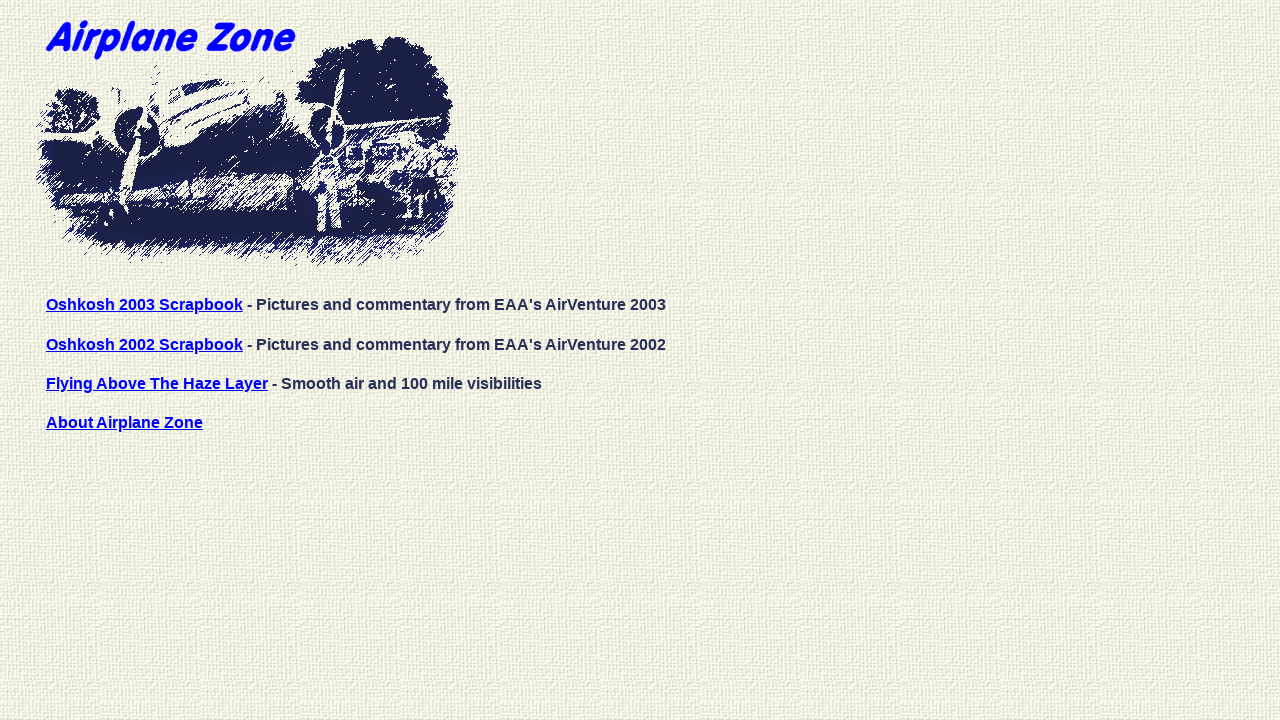

--- FILE ---
content_type: text/html
request_url: https://airplanezone.com/
body_size: 597
content:
<!DOCTYPE HTML PUBLIC "-//W3C//DTD HTML 4.01//EN" "http://www.w3.org/TR/html4/strict.dtd">
<html>
<head>
	<meta http-equiv="Content-Type" content="text/html; charset=UTF-8"/>
<link rel="stylesheet" href="style.css" type="text/css">
<title>Airplane Zone</title>
	<link rel="canonical" href="https://www.airplanezone.com" />
</head>
<body>
<div class="AirplaneZone"> 
  <p class="TopLogo"><img src="AirplaneZone.gif" alt="Airplane Image" width="438" height="255"></p>
</div>
<div class="Contents">    
  <h4><a href="Oshkosh/Scrapbook2003.html">Oshkosh 2003 Scrapbook</a> - Pictures
  and commentary from EAA's AirVenture 2003</h4>
  <h4><a href="Oshkosh/Scrapbook2002.html">Oshkosh 2002 Scrapbook</a> - Pictures
    and commentary from EAA's AirVenture 2002</h4>
  <h4><a href="Articles/Haze/page01.html">Flying Above The Haze Layer</a> - Smooth
    air and 100 mile visibilities</h4>
  <h4><a href="About/about.html">About Airplane Zone</a></h4>
  <p>&nbsp;</p>
</div>
<script defer src="https://static.cloudflareinsights.com/beacon.min.js/vcd15cbe7772f49c399c6a5babf22c1241717689176015" integrity="sha512-ZpsOmlRQV6y907TI0dKBHq9Md29nnaEIPlkf84rnaERnq6zvWvPUqr2ft8M1aS28oN72PdrCzSjY4U6VaAw1EQ==" data-cf-beacon='{"version":"2024.11.0","token":"4405f25323d549a09b016dd6fd02fc70","r":1,"server_timing":{"name":{"cfCacheStatus":true,"cfEdge":true,"cfExtPri":true,"cfL4":true,"cfOrigin":true,"cfSpeedBrain":true},"location_startswith":null}}' crossorigin="anonymous"></script>
</body>
</html>

--- FILE ---
content_type: text/css
request_url: https://airplanezone.com/style.css
body_size: -51
content:
a:link { color: blue; text-decoration: underline }
a:visited { color: blue; text-decoration: underline }
a:hover { color: #008b8b; text-decoration: underline }		/* darkcyan */
a:active { color: #008b8b; text-decoration: underline }		/* darkcyan */

body {
	background-image: url(Background07.jpg); 
	background-color: rgb(239,240,226);
	color: #283058; 
	font-family:  Comic Sans MS, Verdana, Helvetica, sans-serif, Times New Roman, 	Times;
}

p.BottomLogo{ text-align: center }

img.BottomLogo{ border-width: 0 }

div.AirplaneZone{
	margin-left: 2%;
	text-align: left;
}

div.Contents{
	margin-left: 3%;
	text-align: left;
}

}